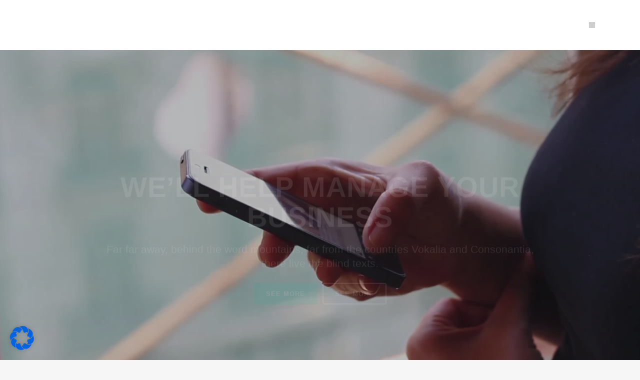

--- FILE ---
content_type: text/plain
request_url: https://www.google-analytics.com/j/collect?v=1&_v=j102&a=272388136&t=pageview&_s=1&dl=https%3A%2F%2Fmiasdias.de%2Fwhite-menu%2F&ul=en-us%40posix&dt=MIAS%20DIAS%20%7C%20White%20Menu&sr=1280x720&vp=1280x720&_utma=5194287.1157054457.1768397694.1768397694.1768397694.1&_utmz=5194287.1768397694.1.1.utmcsr%3D(direct)%7Cutmccn%3D(direct)%7Cutmcmd%3D(none)&_utmht=1768397694101&_u=IQBCAEABAAAAACAAI~&jid=133685191&gjid=426045787&cid=1157054457.1768397694&tid=UA-167560672-1&_gid=871882280.1768397694&_r=1&_slc=1&z=182867658
body_size: -449
content:
2,cG-S7SGQZZ8G2